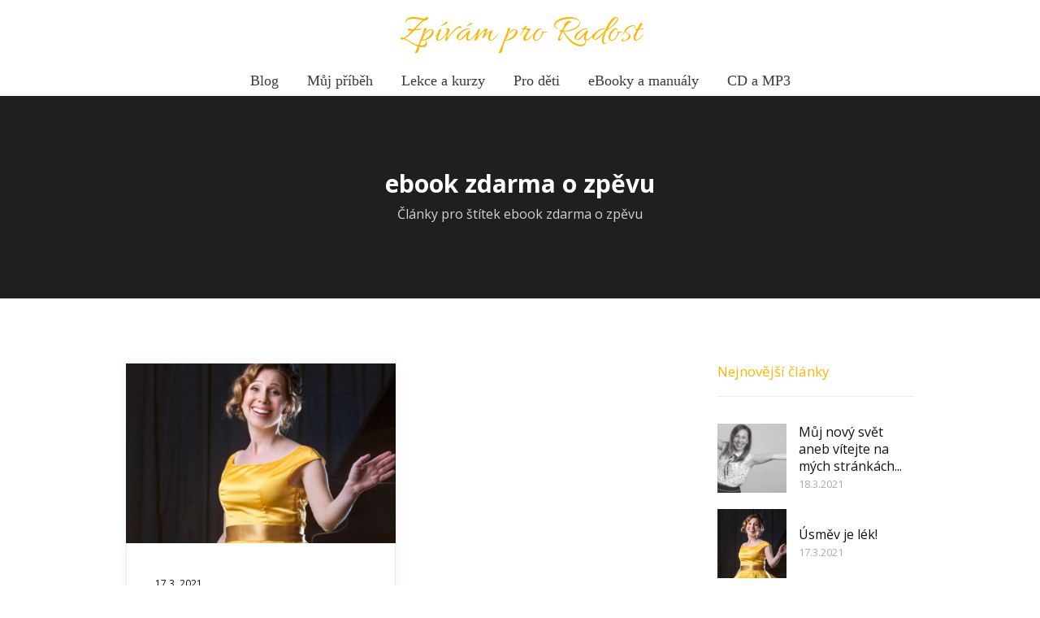

--- FILE ---
content_type: text/html; charset=UTF-8
request_url: https://adelazejfartova.cz/tag/ebook-zdarma-o-zpevu/
body_size: 9003
content:
<!DOCTYPE html>
<html lang="cs">
	<head>
		<meta charset="UTF-8"/>
		<meta http-equiv="X-UA-Compatible" content="IE=edge"/>
		<meta name="viewport" content="width=device-width, initial-scale=1">
		<title>ebook zdarma o zpěvu | Adéla Zejfartová</title>

		<meta name='robots' content='max-image-preview:large' />
<link rel="alternate" type="application/rss+xml" title="Adéla Zejfartová &raquo; RSS pro štítek ebook zdarma o zpěvu" href="https://adelazejfartova.cz/tag/ebook-zdarma-o-zpevu/feed/" />
<script type="text/javascript">
/* <![CDATA[ */
window._wpemojiSettings = {"baseUrl":"https:\/\/s.w.org\/images\/core\/emoji\/16.0.1\/72x72\/","ext":".png","svgUrl":"https:\/\/s.w.org\/images\/core\/emoji\/16.0.1\/svg\/","svgExt":".svg","source":{"concatemoji":"https:\/\/adelazejfartova.cz\/wp-includes\/js\/wp-emoji-release.min.js?ver=6.8.3"}};
/*! This file is auto-generated */
!function(s,n){var o,i,e;function c(e){try{var t={supportTests:e,timestamp:(new Date).valueOf()};sessionStorage.setItem(o,JSON.stringify(t))}catch(e){}}function p(e,t,n){e.clearRect(0,0,e.canvas.width,e.canvas.height),e.fillText(t,0,0);var t=new Uint32Array(e.getImageData(0,0,e.canvas.width,e.canvas.height).data),a=(e.clearRect(0,0,e.canvas.width,e.canvas.height),e.fillText(n,0,0),new Uint32Array(e.getImageData(0,0,e.canvas.width,e.canvas.height).data));return t.every(function(e,t){return e===a[t]})}function u(e,t){e.clearRect(0,0,e.canvas.width,e.canvas.height),e.fillText(t,0,0);for(var n=e.getImageData(16,16,1,1),a=0;a<n.data.length;a++)if(0!==n.data[a])return!1;return!0}function f(e,t,n,a){switch(t){case"flag":return n(e,"\ud83c\udff3\ufe0f\u200d\u26a7\ufe0f","\ud83c\udff3\ufe0f\u200b\u26a7\ufe0f")?!1:!n(e,"\ud83c\udde8\ud83c\uddf6","\ud83c\udde8\u200b\ud83c\uddf6")&&!n(e,"\ud83c\udff4\udb40\udc67\udb40\udc62\udb40\udc65\udb40\udc6e\udb40\udc67\udb40\udc7f","\ud83c\udff4\u200b\udb40\udc67\u200b\udb40\udc62\u200b\udb40\udc65\u200b\udb40\udc6e\u200b\udb40\udc67\u200b\udb40\udc7f");case"emoji":return!a(e,"\ud83e\udedf")}return!1}function g(e,t,n,a){var r="undefined"!=typeof WorkerGlobalScope&&self instanceof WorkerGlobalScope?new OffscreenCanvas(300,150):s.createElement("canvas"),o=r.getContext("2d",{willReadFrequently:!0}),i=(o.textBaseline="top",o.font="600 32px Arial",{});return e.forEach(function(e){i[e]=t(o,e,n,a)}),i}function t(e){var t=s.createElement("script");t.src=e,t.defer=!0,s.head.appendChild(t)}"undefined"!=typeof Promise&&(o="wpEmojiSettingsSupports",i=["flag","emoji"],n.supports={everything:!0,everythingExceptFlag:!0},e=new Promise(function(e){s.addEventListener("DOMContentLoaded",e,{once:!0})}),new Promise(function(t){var n=function(){try{var e=JSON.parse(sessionStorage.getItem(o));if("object"==typeof e&&"number"==typeof e.timestamp&&(new Date).valueOf()<e.timestamp+604800&&"object"==typeof e.supportTests)return e.supportTests}catch(e){}return null}();if(!n){if("undefined"!=typeof Worker&&"undefined"!=typeof OffscreenCanvas&&"undefined"!=typeof URL&&URL.createObjectURL&&"undefined"!=typeof Blob)try{var e="postMessage("+g.toString()+"("+[JSON.stringify(i),f.toString(),p.toString(),u.toString()].join(",")+"));",a=new Blob([e],{type:"text/javascript"}),r=new Worker(URL.createObjectURL(a),{name:"wpTestEmojiSupports"});return void(r.onmessage=function(e){c(n=e.data),r.terminate(),t(n)})}catch(e){}c(n=g(i,f,p,u))}t(n)}).then(function(e){for(var t in e)n.supports[t]=e[t],n.supports.everything=n.supports.everything&&n.supports[t],"flag"!==t&&(n.supports.everythingExceptFlag=n.supports.everythingExceptFlag&&n.supports[t]);n.supports.everythingExceptFlag=n.supports.everythingExceptFlag&&!n.supports.flag,n.DOMReady=!1,n.readyCallback=function(){n.DOMReady=!0}}).then(function(){return e}).then(function(){var e;n.supports.everything||(n.readyCallback(),(e=n.source||{}).concatemoji?t(e.concatemoji):e.wpemoji&&e.twemoji&&(t(e.twemoji),t(e.wpemoji)))}))}((window,document),window._wpemojiSettings);
/* ]]> */
</script>
<style id='wp-emoji-styles-inline-css' type='text/css'>

	img.wp-smiley, img.emoji {
		display: inline !important;
		border: none !important;
		box-shadow: none !important;
		height: 1em !important;
		width: 1em !important;
		margin: 0 0.07em !important;
		vertical-align: -0.1em !important;
		background: none !important;
		padding: 0 !important;
	}
</style>
<style id='global-styles-inline-css' type='text/css'>
:root{--wp--preset--aspect-ratio--square: 1;--wp--preset--aspect-ratio--4-3: 4/3;--wp--preset--aspect-ratio--3-4: 3/4;--wp--preset--aspect-ratio--3-2: 3/2;--wp--preset--aspect-ratio--2-3: 2/3;--wp--preset--aspect-ratio--16-9: 16/9;--wp--preset--aspect-ratio--9-16: 9/16;--wp--preset--color--black: #000000;--wp--preset--color--cyan-bluish-gray: #abb8c3;--wp--preset--color--white: #ffffff;--wp--preset--color--pale-pink: #f78da7;--wp--preset--color--vivid-red: #cf2e2e;--wp--preset--color--luminous-vivid-orange: #ff6900;--wp--preset--color--luminous-vivid-amber: #fcb900;--wp--preset--color--light-green-cyan: #7bdcb5;--wp--preset--color--vivid-green-cyan: #00d084;--wp--preset--color--pale-cyan-blue: #8ed1fc;--wp--preset--color--vivid-cyan-blue: #0693e3;--wp--preset--color--vivid-purple: #9b51e0;--wp--preset--gradient--vivid-cyan-blue-to-vivid-purple: linear-gradient(135deg,rgba(6,147,227,1) 0%,rgb(155,81,224) 100%);--wp--preset--gradient--light-green-cyan-to-vivid-green-cyan: linear-gradient(135deg,rgb(122,220,180) 0%,rgb(0,208,130) 100%);--wp--preset--gradient--luminous-vivid-amber-to-luminous-vivid-orange: linear-gradient(135deg,rgba(252,185,0,1) 0%,rgba(255,105,0,1) 100%);--wp--preset--gradient--luminous-vivid-orange-to-vivid-red: linear-gradient(135deg,rgba(255,105,0,1) 0%,rgb(207,46,46) 100%);--wp--preset--gradient--very-light-gray-to-cyan-bluish-gray: linear-gradient(135deg,rgb(238,238,238) 0%,rgb(169,184,195) 100%);--wp--preset--gradient--cool-to-warm-spectrum: linear-gradient(135deg,rgb(74,234,220) 0%,rgb(151,120,209) 20%,rgb(207,42,186) 40%,rgb(238,44,130) 60%,rgb(251,105,98) 80%,rgb(254,248,76) 100%);--wp--preset--gradient--blush-light-purple: linear-gradient(135deg,rgb(255,206,236) 0%,rgb(152,150,240) 100%);--wp--preset--gradient--blush-bordeaux: linear-gradient(135deg,rgb(254,205,165) 0%,rgb(254,45,45) 50%,rgb(107,0,62) 100%);--wp--preset--gradient--luminous-dusk: linear-gradient(135deg,rgb(255,203,112) 0%,rgb(199,81,192) 50%,rgb(65,88,208) 100%);--wp--preset--gradient--pale-ocean: linear-gradient(135deg,rgb(255,245,203) 0%,rgb(182,227,212) 50%,rgb(51,167,181) 100%);--wp--preset--gradient--electric-grass: linear-gradient(135deg,rgb(202,248,128) 0%,rgb(113,206,126) 100%);--wp--preset--gradient--midnight: linear-gradient(135deg,rgb(2,3,129) 0%,rgb(40,116,252) 100%);--wp--preset--font-size--small: 13px;--wp--preset--font-size--medium: 20px;--wp--preset--font-size--large: 36px;--wp--preset--font-size--x-large: 42px;--wp--preset--spacing--20: 0.44rem;--wp--preset--spacing--30: 0.67rem;--wp--preset--spacing--40: 1rem;--wp--preset--spacing--50: 1.5rem;--wp--preset--spacing--60: 2.25rem;--wp--preset--spacing--70: 3.38rem;--wp--preset--spacing--80: 5.06rem;--wp--preset--shadow--natural: 6px 6px 9px rgba(0, 0, 0, 0.2);--wp--preset--shadow--deep: 12px 12px 50px rgba(0, 0, 0, 0.4);--wp--preset--shadow--sharp: 6px 6px 0px rgba(0, 0, 0, 0.2);--wp--preset--shadow--outlined: 6px 6px 0px -3px rgba(255, 255, 255, 1), 6px 6px rgba(0, 0, 0, 1);--wp--preset--shadow--crisp: 6px 6px 0px rgba(0, 0, 0, 1);}:where(.is-layout-flex){gap: 0.5em;}:where(.is-layout-grid){gap: 0.5em;}body .is-layout-flex{display: flex;}.is-layout-flex{flex-wrap: wrap;align-items: center;}.is-layout-flex > :is(*, div){margin: 0;}body .is-layout-grid{display: grid;}.is-layout-grid > :is(*, div){margin: 0;}:where(.wp-block-columns.is-layout-flex){gap: 2em;}:where(.wp-block-columns.is-layout-grid){gap: 2em;}:where(.wp-block-post-template.is-layout-flex){gap: 1.25em;}:where(.wp-block-post-template.is-layout-grid){gap: 1.25em;}.has-black-color{color: var(--wp--preset--color--black) !important;}.has-cyan-bluish-gray-color{color: var(--wp--preset--color--cyan-bluish-gray) !important;}.has-white-color{color: var(--wp--preset--color--white) !important;}.has-pale-pink-color{color: var(--wp--preset--color--pale-pink) !important;}.has-vivid-red-color{color: var(--wp--preset--color--vivid-red) !important;}.has-luminous-vivid-orange-color{color: var(--wp--preset--color--luminous-vivid-orange) !important;}.has-luminous-vivid-amber-color{color: var(--wp--preset--color--luminous-vivid-amber) !important;}.has-light-green-cyan-color{color: var(--wp--preset--color--light-green-cyan) !important;}.has-vivid-green-cyan-color{color: var(--wp--preset--color--vivid-green-cyan) !important;}.has-pale-cyan-blue-color{color: var(--wp--preset--color--pale-cyan-blue) !important;}.has-vivid-cyan-blue-color{color: var(--wp--preset--color--vivid-cyan-blue) !important;}.has-vivid-purple-color{color: var(--wp--preset--color--vivid-purple) !important;}.has-black-background-color{background-color: var(--wp--preset--color--black) !important;}.has-cyan-bluish-gray-background-color{background-color: var(--wp--preset--color--cyan-bluish-gray) !important;}.has-white-background-color{background-color: var(--wp--preset--color--white) !important;}.has-pale-pink-background-color{background-color: var(--wp--preset--color--pale-pink) !important;}.has-vivid-red-background-color{background-color: var(--wp--preset--color--vivid-red) !important;}.has-luminous-vivid-orange-background-color{background-color: var(--wp--preset--color--luminous-vivid-orange) !important;}.has-luminous-vivid-amber-background-color{background-color: var(--wp--preset--color--luminous-vivid-amber) !important;}.has-light-green-cyan-background-color{background-color: var(--wp--preset--color--light-green-cyan) !important;}.has-vivid-green-cyan-background-color{background-color: var(--wp--preset--color--vivid-green-cyan) !important;}.has-pale-cyan-blue-background-color{background-color: var(--wp--preset--color--pale-cyan-blue) !important;}.has-vivid-cyan-blue-background-color{background-color: var(--wp--preset--color--vivid-cyan-blue) !important;}.has-vivid-purple-background-color{background-color: var(--wp--preset--color--vivid-purple) !important;}.has-black-border-color{border-color: var(--wp--preset--color--black) !important;}.has-cyan-bluish-gray-border-color{border-color: var(--wp--preset--color--cyan-bluish-gray) !important;}.has-white-border-color{border-color: var(--wp--preset--color--white) !important;}.has-pale-pink-border-color{border-color: var(--wp--preset--color--pale-pink) !important;}.has-vivid-red-border-color{border-color: var(--wp--preset--color--vivid-red) !important;}.has-luminous-vivid-orange-border-color{border-color: var(--wp--preset--color--luminous-vivid-orange) !important;}.has-luminous-vivid-amber-border-color{border-color: var(--wp--preset--color--luminous-vivid-amber) !important;}.has-light-green-cyan-border-color{border-color: var(--wp--preset--color--light-green-cyan) !important;}.has-vivid-green-cyan-border-color{border-color: var(--wp--preset--color--vivid-green-cyan) !important;}.has-pale-cyan-blue-border-color{border-color: var(--wp--preset--color--pale-cyan-blue) !important;}.has-vivid-cyan-blue-border-color{border-color: var(--wp--preset--color--vivid-cyan-blue) !important;}.has-vivid-purple-border-color{border-color: var(--wp--preset--color--vivid-purple) !important;}.has-vivid-cyan-blue-to-vivid-purple-gradient-background{background: var(--wp--preset--gradient--vivid-cyan-blue-to-vivid-purple) !important;}.has-light-green-cyan-to-vivid-green-cyan-gradient-background{background: var(--wp--preset--gradient--light-green-cyan-to-vivid-green-cyan) !important;}.has-luminous-vivid-amber-to-luminous-vivid-orange-gradient-background{background: var(--wp--preset--gradient--luminous-vivid-amber-to-luminous-vivid-orange) !important;}.has-luminous-vivid-orange-to-vivid-red-gradient-background{background: var(--wp--preset--gradient--luminous-vivid-orange-to-vivid-red) !important;}.has-very-light-gray-to-cyan-bluish-gray-gradient-background{background: var(--wp--preset--gradient--very-light-gray-to-cyan-bluish-gray) !important;}.has-cool-to-warm-spectrum-gradient-background{background: var(--wp--preset--gradient--cool-to-warm-spectrum) !important;}.has-blush-light-purple-gradient-background{background: var(--wp--preset--gradient--blush-light-purple) !important;}.has-blush-bordeaux-gradient-background{background: var(--wp--preset--gradient--blush-bordeaux) !important;}.has-luminous-dusk-gradient-background{background: var(--wp--preset--gradient--luminous-dusk) !important;}.has-pale-ocean-gradient-background{background: var(--wp--preset--gradient--pale-ocean) !important;}.has-electric-grass-gradient-background{background: var(--wp--preset--gradient--electric-grass) !important;}.has-midnight-gradient-background{background: var(--wp--preset--gradient--midnight) !important;}.has-small-font-size{font-size: var(--wp--preset--font-size--small) !important;}.has-medium-font-size{font-size: var(--wp--preset--font-size--medium) !important;}.has-large-font-size{font-size: var(--wp--preset--font-size--large) !important;}.has-x-large-font-size{font-size: var(--wp--preset--font-size--x-large) !important;}
:where(.wp-block-post-template.is-layout-flex){gap: 1.25em;}:where(.wp-block-post-template.is-layout-grid){gap: 1.25em;}
:where(.wp-block-columns.is-layout-flex){gap: 2em;}:where(.wp-block-columns.is-layout-grid){gap: 2em;}
:root :where(.wp-block-pullquote){font-size: 1.5em;line-height: 1.6;}
</style>
<link rel='stylesheet' id='blog_content_css-css' href='https://adelazejfartova.cz/wp-content/themes/mioweb3/modules/blog/templates/blog2/style.css?ver=1764036026' type='text/css' media='all' />
<link rel='stylesheet' id='ve-content-style-css' href='https://adelazejfartova.cz/wp-content/themes/mioweb3/style.css?ver=1764036026' type='text/css' media='all' />
<script type="text/javascript" src="https://adelazejfartova.cz/wp-includes/js/jquery/jquery.min.js?ver=3.7.1" id="jquery-core-js"></script>
<script type="text/javascript" src="https://adelazejfartova.cz/wp-includes/js/jquery/jquery-migrate.min.js?ver=3.4.1" id="jquery-migrate-js"></script>
<link rel="icon" type="image/png" href="https://adelazejfartova.cz/wp-content/uploads/2021/02/web-adela-zejfartova-011-200x300.jpg"><link rel="apple-touch-icon" href="https://adelazejfartova.cz/wp-content/uploads/2021/02/web-adela-zejfartova-011-200x300.jpg"><meta property="og:title" content="ebook zdarma o zpěvu  "/><meta property="og:url" content="https://adelazejfartova.cz/tag/ebook-zdarma-o-zpevu/"/><meta property="og:site_name" content="Adéla Zejfartová"/><meta property="og:locale" content="cs_CZ"/><script type="text/javascript">
		var ajaxurl = "/wp-admin/admin-ajax.php";
		var locale = "cs_CZ";
		var template_directory_uri = "https://adelazejfartova.cz/wp-content/themes/mioweb3";
		</script><link id="mw_gf_Allura" href="https://fonts.googleapis.com/css?family=Allura:400&subset=latin,latin-ext&display=swap" rel="stylesheet" type="text/css"><link id="mw_gf_Open_Sans" href="https://fonts.googleapis.com/css?family=Open+Sans:400,700&subset=latin,latin-ext&display=swap" rel="stylesheet" type="text/css"><style></style><style>#header{background: rgba(255, 255, 255, 1);border-bottom: 0px solid #eeeeee;}#site_title{font-size: 47px;font-family: 'Allura';color: #fab700;font-weight: 400;}#site_title img{max-width:110px;}.mw_header .menu > li > a{font-size: 18px;font-family: 'Times New Roman';font-weight: normal;line-height: 1.1;}.header_nav_container nav .menu > li > a, .mw_header_icons a, .mw_close_header_search{color:#3b3b3b;}.menu_style_h3 .menu > li:after, .menu_style_h4 .menu > li:after{color:#3b3b3b;}#mobile_nav{color:#3b3b3b;}#mobile_nav svg{fill:#3b3b3b;}.mw_to_cart svg{fill:#3b3b3b;}.header_nav_container .sub-menu{background-color:#fab700;}.menu_style_h6 .menu,.menu_style_h6 .mw_header_right_menu,.menu_style_h7 .header_nav_fullwidth_container,.menu_style_h6 #mobile_nav,.menu_style_h7 #mobile_nav{background-color:#121212;}.mw_to_cart:hover svg{fill:#fab700;}.menu_style_h1 .menu > li.current-menu-item a, .menu_style_h1 .menu > li.current-page-ancestor > a, .menu_style_h3 .menu > li.current-menu-item a, .menu_style_h3 .menu > li.current-page-ancestor > a, .menu_style_h4 .menu > li.current-menu-item a, .menu_style_h4 .menu > li.current-page-ancestor > a, .menu_style_h8 .menu > li.current-menu-item a, .menu_style_h9 .menu > li.current-menu-item a, .mw_header_icons a:hover, .mw_header_search_container .mw_close_header_search:hover, .menu_style_h1 .menu > li:hover > a, .menu_style_h3 .menu > li:hover > a, .menu_style_h4 .menu > li:hover > a, .menu_style_h8 .menu > li:hover > a, .menu_style_h9 .menu > li:hover > a{color:#fab700;}.menu_style_h2 li span{background-color:#fab700;}#mobile_nav:hover{color:#fab700;}#mobile_nav:hover svg{fill:#fab700;}.menu_style_h5 .menu > li:hover > a, .menu_style_h5 .menu > li.current-menu-item > a, .menu_style_h5 .menu > li.current-page-ancestor > a, .menu_style_h5 .menu > li.current_page_parent > a, .menu_style_h5 .menu > li:hover > a:before{background-color:#fab700;}.menu_style_h5 .sub-menu{background-color:#fab700;}.menu_style_h6 .menu > li:hover > a, .menu_style_h6 .menu > li.current-menu-item > a, .menu_style_h6 .menu > li.current-page-ancestor > a, .menu_style_h6 .menu > li.current_page_parent > a, .menu_style_h7 .menu > li:hover > a, .menu_style_h7 .menu > li.current-menu-item > a, .menu_style_h7 .menu > li.current-page-ancestor > a, .menu_style_h7 .menu > li.current_page_parent > a{background-color:#fab700;}.menu_style_h6 .sub-menu, .menu_style_h7 .sub-menu{background-color:#fab700;}#header_in{padding-top:17px;padding-bottom:17px;}body:not(.page_with_transparent_header) .row_height_full{min-height:calc(100vh - 106px);}.page_with_transparent_header .visual_content_main:not(.mw_transparent_header_padding) > .row:first-child .row_fix_width, .page_with_transparent_header .visual_content_main:not(.mw_transparent_header_padding) .mw_page_builder_content > .row:nth-child(2) .row_fix_width{padding-top:86px;}.page_with_transparent_header .visual_content_main:not(.mw_transparent_header_padding) > .row:first-child .miocarousel .row_fix_width, .page_with_transparent_header .visual_content_main:not(.mw_transparent_header_padding) .mw_page_builder_content > .row:nth-child(2) .miocarousel .row_fix_width{padding-top:116px;}.page_with_transparent_header #wrapper > .empty_content, .page_with_transparent_header .mw_transparent_header_padding{padding-top:106px;}#header_in.fix_width, div.ve-header-type2 .header_nav_container{max-width:90%;}#header .mw_search_form{}#footer .footer_end{background: rgba(250, 183, 0, 0.7);font-size: 13px;color: #000000;}.ve_content_button_style_basic{font-family: 'Times New Roman';font-weight: normal;color:#000000;background: rgba(255, 255, 255, 1);-moz-border-radius: 9999px;-webkit-border-radius: 9999px;-khtml-border-radius: 9999px;border-radius: 9999px;padding: calc(1.3em - 0px) 1.8em calc(1.3em - 0px) 1.8em;}.ve_content_button_style_basic .ve_button_subtext{}.ve_content_button_style_basic:hover{color:#000000;background: #cccccc;border-color:#000000;}.ve_content_button_style_inverse{color:#ffffff;-moz-border-radius: 9999px;-webkit-border-radius: 9999px;-khtml-border-radius: 9999px;border-radius: 9999px;border-color:#ffffff;border-width:3px;padding: calc(1.3em - 3px) 1.8em calc(1.3em - 3px) 1.8em;}.ve_content_button_style_inverse .ve_button_subtext{}.ve_content_button_style_inverse:hover{color:#ffffff;background: rgba(201, 10, 48, 1);border-color:#c90a30;}#blog_top_panel{background: #1f1f1f;}#blog_top_panel h1{font-size: 30px;color: #ffffff;}#blog_top_panel .blog_top_panel_text, #blog_top_panel .blog_top_panel_subtext, #blog_top_panel .blog_top_author_title small, #blog_top_panel .blog_top_author_desc{color: #ffffff;}#blog-sidebar .widgettitle{font-size: 17px;}.article h2 a{font-size: 35px;color: #000000;}.entry_content{}.article_body .excerpt{color: #000000;}.article .article_button_more{background-color:#f2bb08;}.article .article_button_more:hover{background-color:#c29606;}body{background-color:#fff;font-size: 16px;font-family: 'Open Sans';color: #111111;font-weight: 400;}.row_text_auto.light_color{color:#111111;}.row_text_default{color:#111111;}.row .light_color{color:#111111;}.row .text_default{color:#111111;}a{color:#f2bb08;}.row_text_auto.light_color a:not(.ve_content_button){color:#f2bb08;}.row_text_default a:not(.ve_content_button){color:#f2bb08;}.row .ve_content_block.text_default a:not(.ve_content_button){color:#f2bb08;}a:not(.ve_content_button):hover{color:#f2bb08;}.row_text_auto.light_color a:not(.ve_content_button):hover{color:#f2bb08;}.row_text_default a:not(.ve_content_button):hover{color:#f2bb08;}.row .ve_content_block.text_default a:not(.ve_content_button):hover{color:#f2bb08;}.row_text_auto.dark_color{color:#ffffff;}.row_text_invers{color:#ffffff;}.row .text_invers{color:#ffffff;}.row .dark_color:not(.text_default){color:#ffffff;}.blog_entry_content .dark_color:not(.text_default){color:#ffffff;}.row_text_auto.dark_color a:not(.ve_content_button){color:#ffffff;}.row .dark_color:not(.text_default) a:not(.ve_content_button){color:#ffffff;}.row_text_invers a:not(.ve_content_button){color:#ffffff;}.row .ve_content_block.text_invers a:not(.ve_content_button){color:#ffffff;}.row .light_color a:not(.ve_content_button){color:#f2bb08;}.row .light_color a:not(.ve_content_button):hover{color:#f2bb08;}.title_element_container,.mw_element_items_style_4 .mw_element_item:not(.dark_color) .title_element_container,.mw_element_items_style_7 .mw_element_item:not(.dark_color) .title_element_container,.in_features_element_4 .mw_feature:not(.dark_color) .title_element_container,.in_element_image_text_2 .el_it_text:not(.dark_color) .title_element_container,.in_element_image_text_3 .el_it_text:not(.dark_color) .title_element_container,.entry_content h1,.entry_content h2,.entry_content h3,.entry_content h4,.entry_content h5,.entry_content h6{line-height:0.8;color:#fab700;}.subtitle_element_container,.mw_element_items_style_4 .mw_element_item:not(.dark_color) .subtitle_element_container,.mw_element_items_style_7 .mw_element_item:not(.dark_color) .subtitle_element_container,.in_features_element_4 .mw_feature:not(.dark_color) .subtitle_element_container,.in_element_image_text_2 .el_it_text:not(.dark_color) .subtitle_element_container,.in_element_image_text_3 .el_it_text:not(.dark_color) .subtitle_element_container{line-height:1.2;color:#fab700;}.entry_content h1{font-size: 30px;color: #fab700;}.entry_content h2{font-size: 30px;color: #fab700;}.entry_content h3{font-size: 30px;color: #fab700;}.entry_content h4{font-size: 14px;}.entry_content h5{font-size: 14px;}.entry_content h6{font-size: 14px;}.row_fix_width,.fix_width,.fixed_width_content .visual_content_main,.row_fixed,.fixed_width_page .visual_content_main,.fixed_width_page header,.fixed_width_page footer,.fixed_narrow_width_page #wrapper,#blog-container,.ve-header-type2 .header_nav_container{max-width:970px;}</style><style type="text/css">.recentcomments a{display:inline !important;padding:0 !important;margin:0 !important;}</style>	</head>
<body class="archive tag tag-ebook-zdarma-o-zpevu tag-13 wp-theme-mioweb3 ve_list_style1 desktop_view blog-structure-sidebar-right blog-appearance-style4 blog-posts-list-style-3 blog-single-style-4">
<div id="wrapper">
<div id="fb-root"></div><script async defer crossorigin="anonymous" src="https://connect.facebook.net/cs_CZ/sdk.js#xfbml=1&version=v19.0&autoLogAppEvents=1"></script><header><div class="visual_content  empty_content"></div><div class="header_with_content"><div id="header" class="mw_header ve-header-type2 menu_style_h1 menu_active_color_dark menu_submenu_bg_dark header_menu_align_center"><div class="header_background_container background_container "><div class="background_overlay"></div></div><div id="header_in" class="fix_width">		<a href="https://adelazejfartova.cz" id="site_title" title="Adéla Zejfartová">
		Zpívám pro Radost		</a>
		</div>		<a href="#" id="mobile_nav">
			<div class="mobile_nav_inner">
				<span>MENU</span>
				<svg version="1.1" xmlns="http://www.w3.org/2000/svg"  width="24" height="24" viewBox="0 0 24 24"><path d="M21 11h-18c-0.6 0-1 0.4-1 1s0.4 1 1 1h18c0.6 0 1-0.4 1-1s-0.4-1-1-1z"/><path d="M3 7h18c0.6 0 1-0.4 1-1s-0.4-1-1-1h-18c-0.6 0-1 0.4-1 1s0.4 1 1 1z"/><path d="M21 17h-18c-0.6 0-1 0.4-1 1s0.4 1 1 1h18c0.6 0 1-0.4 1-1s-0.4-1-1-1z"/></svg>			</div>
		</a>
		<div class="header_nav_fullwidth_container"><div class="header_nav_container"><nav><div id="mobile_nav_close"><svg version="1.1" xmlns="http://www.w3.org/2000/svg"  width="24" height="24" viewBox="0 0 24 24"><path d="M13.4 12l5.3-5.3c0.4-0.4 0.4-1 0-1.4s-1-0.4-1.4 0l-5.3 5.3-5.3-5.3c-0.4-0.4-1-0.4-1.4 0s-0.4 1 0 1.4l5.3 5.3-5.3 5.3c-0.4 0.4-0.4 1 0 1.4 0.2 0.2 0.4 0.3 0.7 0.3s0.5-0.1 0.7-0.3l5.3-5.3 5.3 5.3c0.2 0.2 0.5 0.3 0.7 0.3s0.5-0.1 0.7-0.3c0.4-0.4 0.4-1 0-1.4l-5.3-5.3z"/></svg></div><div class="mw_header_menu_container"><div class="mw_header_menu_wrap"><ul id="menu-blog" class="menu"><li id="menu-item-2192" class="menu-item menu-item-type-custom menu-item-object-custom menu-item-home menu-item-2192"><a href="https://adelazejfartova.cz/">Blog</a><span></span></li>
<li id="menu-item-2193" class="menu-item menu-item-type-post_type menu-item-object-page menu-item-2193"><a href="https://adelazejfartova.cz/muj-pribeh/">Můj příběh</a><span></span></li>
<li id="menu-item-2194" class="menu-item menu-item-type-post_type menu-item-object-page menu-item-2194"><a href="https://adelazejfartova.cz/lekce-a-kurzy/">Lekce a kurzy</a><span></span></li>
<li id="menu-item-2195" class="menu-item menu-item-type-post_type menu-item-object-page menu-item-2195"><a href="https://adelazejfartova.cz/pro-deti/">Pro děti</a><span></span></li>
<li id="menu-item-2196" class="menu-item menu-item-type-post_type menu-item-object-page menu-item-2196"><a href="https://adelazejfartova.cz/ke-stazeni/">eBooky a&nbsp;manuály</a><span></span></li>
<li id="menu-item-2197" class="menu-item menu-item-type-post_type menu-item-object-page menu-item-2197"><a href="https://adelazejfartova.cz/cd/">CD a&nbsp;MP3</a><span></span></li>
</ul></div></div></nav></div></div></div></div></header><div id="blog_top_panel" class="">
	<div id="blog_top_panel_container" class="mw_transparent_header_padding">
		<h1 class="title_element_container">ebook zdarma o zpěvu</h1>
		<div class="blog_top_panel_subtext">Články pro štítek ebook zdarma o zpěvu</div>	</div>
</div>
<div id="blog-container">
	<div id="blog-content">
		<script>
jQuery(document).ready(function($) {
	var height=0;
	var a;
	$('.same_height_blog_row').each(function(){
		$('.article', this).each(function(){
			if($(this).height()>height) height=$(this).height();
		});

		$('.article', this).each(function(){
			a=$(this).find('.article_body');
			a.height(a.height()+(height-$(this).height()));
		});
		height=0;
	});
});

</script><div class="blog_articles_container"><div class="same_height_blog_row"><div id="article_649" class="article article_col article_col_2 article_col_first article_wbutton  article_type_3 article_format_"><a href="https://adelazejfartova.cz/usmev-je-lek/" class="thumb "><div class="mw_image_ratio mw_image_ratio_32"><img width="461" height="386" src="https://adelazejfartova.cz/wp-content/uploads/2021/03/usmev-je-lek-3-461x386.png" class="" alt="" sizes="(min-width: 970px) 324px, (min-width:767px) 34vw, 90vw" loading="lazy" decoding="async" srcset="https://adelazejfartova.cz/wp-content/uploads/2021/03/usmev-je-lek-3-461x386.png 461w, https://adelazejfartova.cz/wp-content/uploads/2021/03/usmev-je-lek-3-300x251.png 300w, https://adelazejfartova.cz/wp-content/uploads/2021/03/usmev-je-lek-3-768x644.png 768w, https://adelazejfartova.cz/wp-content/uploads/2021/03/usmev-je-lek-3-297x249.png 297w, https://adelazejfartova.cz/wp-content/uploads/2021/03/usmev-je-lek-3-213x179.png 213w, https://adelazejfartova.cz/wp-content/uploads/2021/03/usmev-je-lek-3-171x143.png 171w, https://adelazejfartova.cz/wp-content/uploads/2021/03/usmev-je-lek-3.png 940w" /></div></a><div class="article_body"><div class="article_hover_container"><div class="fb-like" data-href="https://adelazejfartova.cz/usmev-je-lek/" data-layout="button_count" data-action="like" data-show-faces="false" data-share="true"></div></div><span class="date">17.3. 2021</span><h2><a class="title_element_container" href="https://adelazejfartova.cz/usmev-je-lek/" rel="bookmark" title="Úsměv je lék!">Úsměv je lék!</a></h2>
            <p class="excerpt">Když před rokem nastala tato zvláštní doba, bylo to pro&nbsp;mě velmi těžké a&nbsp;přišlo to v&nbsp;tu nejhorší chvíli (viz Můj příběh). Pohltil mě smutek. Potřebovala jsem čas na&nbsp;to, abych situaci přijala. Když něco nemůžeme změnit, musíme to přijmout! Po&nbsp;nějaké době jsem se rozhodla, že nebudu jen sedět doma a&nbsp;trápit se nad vším, co teď nemůžu,...</p></div>
        <div class="cms_clear"></div><div class="article_footer"><div class="article_button_container"><a class="ve_content_button ve_content_button_1 article_button_more" href="https://adelazejfartova.cz/usmev-je-lek/">Celý článek</a></div><div class="article_meta"><a class="user" href="https://adelazejfartova.cz/author/adelazejfartovagmail-com/"><img alt='' src='https://secure.gravatar.com/avatar/0dcea29f6093dd5d4580ba8e15a27098bdee2e7a33c1a102cadc54dac104bb1b?s=24&#038;d=mm&#038;r=g' srcset='https://secure.gravatar.com/avatar/0dcea29f6093dd5d4580ba8e15a27098bdee2e7a33c1a102cadc54dac104bb1b?s=48&#038;d=mm&#038;r=g 2x' class='avatar avatar-24 photo' height='24' width='24' decoding='async'/>Adéla Zejfartová</a><a class="comments" href="https://adelazejfartova.cz/usmev-je-lek/#respond"><svg version="1.1" xmlns="http://www.w3.org/2000/svg"  width="24" height="24" viewBox="0 0 24 24"><path clip-rule="evenodd" d="M10.718,18.561l6.78,5.311C17.609,23.957,17.677,24,17.743,24  c0.188,0,0.244-0.127,0.244-0.338v-5.023c0-0.355,0.233-0.637,0.548-0.637L21,18c2.219,0,3-1.094,3-2s0-13,0-14s-0.748-2-3.014-2  H2.989C0.802,0,0,0.969,0,2s0,13.031,0,14s0.828,2,3,2h6C9,18,10.255,18.035,10.718,18.561z" fill-rule="evenodd"/></svg>0 <span></span></a></div></div></div></div></div>		<div class="cms_clear"></div>

	</div>

		<div id="blog-sidebar">
				<ul>
					<li id="cms_posts_widget-7" class="widget widget_recent_entries widget_recent_entries_thumbs">			<div class="title_element_container widgettitle">Nejnovější články</div>			<ul >
								<li>
											<div class="recent_post_thumb">
								<a class=" mw_image_ratio mw_image_ratio_11 "
									href="https://adelazejfartova.cz/muj-novy-svet-aneb-vitejte-na-mych-strankach/"
									title="Můj nový svět aneb vítejte na mých stránkách...">
									<img width="171" height="89" src="https://adelazejfartova.cz/wp-content/uploads/2021/03/vitejte-1-171x89.png" class="" alt="" sizes="(min-width: 85px) 85px, (min-width:767px) 100vw, (min-width:85px) 85px, 90vw" loading="lazy" decoding="async" srcset="https://adelazejfartova.cz/wp-content/uploads/2021/03/vitejte-1-171x89.png 171w, https://adelazejfartova.cz/wp-content/uploads/2021/03/vitejte-1-300x157.png 300w, https://adelazejfartova.cz/wp-content/uploads/2021/03/vitejte-1-1024x536.png 1024w, https://adelazejfartova.cz/wp-content/uploads/2021/03/vitejte-1-768x402.png 768w, https://adelazejfartova.cz/wp-content/uploads/2021/03/vitejte-1-970x508.png 970w, https://adelazejfartova.cz/wp-content/uploads/2021/03/vitejte-1-461x241.png 461w, https://adelazejfartova.cz/wp-content/uploads/2021/03/vitejte-1-297x155.png 297w, https://adelazejfartova.cz/wp-content/uploads/2021/03/vitejte-1-213x111.png 213w, https://adelazejfartova.cz/wp-content/uploads/2021/03/vitejte-1.png 1200w" />								</a>
							</div>
											<div class="mw_recent_post_body">
							<a class="mw_recent_post_title title_element_container" href="https://adelazejfartova.cz/muj-novy-svet-aneb-vitejte-na-mych-strankach/"
							   title="Můj nový svět aneb vítejte na mých stránkách...">Můj nový svět aneb vítejte na mých stránkách...</a>
												<span class="post-date">18.3.2021</span>
										</div>
					</li>
								<li>
											<div class="recent_post_thumb">
								<a class=" mw_image_ratio mw_image_ratio_11 "
									href="https://adelazejfartova.cz/usmev-je-lek/"
									title="Úsměv je lék!">
									<img width="171" height="143" src="https://adelazejfartova.cz/wp-content/uploads/2021/03/usmev-je-lek-3-171x143.png" class="" alt="" sizes="(min-width: 85px) 85px, (min-width:767px) 100vw, (min-width:85px) 85px, 90vw" loading="lazy" decoding="async" srcset="https://adelazejfartova.cz/wp-content/uploads/2021/03/usmev-je-lek-3-171x143.png 171w, https://adelazejfartova.cz/wp-content/uploads/2021/03/usmev-je-lek-3-300x251.png 300w, https://adelazejfartova.cz/wp-content/uploads/2021/03/usmev-je-lek-3-768x644.png 768w, https://adelazejfartova.cz/wp-content/uploads/2021/03/usmev-je-lek-3-461x386.png 461w, https://adelazejfartova.cz/wp-content/uploads/2021/03/usmev-je-lek-3-297x249.png 297w, https://adelazejfartova.cz/wp-content/uploads/2021/03/usmev-je-lek-3-213x179.png 213w, https://adelazejfartova.cz/wp-content/uploads/2021/03/usmev-je-lek-3.png 940w" />								</a>
							</div>
											<div class="mw_recent_post_body">
							<a class="mw_recent_post_title title_element_container" href="https://adelazejfartova.cz/usmev-je-lek/"
							   title="Úsměv je lék!">Úsměv je lék!</a>
												<span class="post-date">17.3.2021</span>
										</div>
					</li>
						</ul>
			</li>
			<li id="categories-10" class="widget widget_categories"><div class="title_element_container widgettitle">Kategorie</div>
			<ul>
					<li class="cat-item cat-item-6"><a href="https://adelazejfartova.cz/category/me-myslenky-a-nazory/">Mé myšlenky a názory</a>
</li>
	<li class="cat-item cat-item-7"><a href="https://adelazejfartova.cz/category/z-meho-zivota/">Z mého života</a>
</li>
			</ul>

			</li>
<li id="custom_html-6" class="widget_text widget widget_custom_html"><div class="title_element_container widgettitle">Těším se na&nbsp;Vás také na&nbsp;Facebooku:</div><div class="textwidget custom-html-widget"><div class="fb-page" data-href="https://www.facebook.com/AdelaZejfartovaZpivamproRadost/?ref=pages_you_manage" data-tabs="timeline" data-width="" data-height="" data-small-header="false" data-adapt-container-width="true" data-hide-cover="false" data-show-facepile="true"><blockquote cite="https://www.facebook.com/AdelaZejfartovaZpivamproRadost/?ref=pages_you_manage" class="fb-xfbml-parse-ignore"><a href="https://www.facebook.com/AdelaZejfartovaZpivamproRadost/?ref=pages_you_manage">Adéla Zejfartová - Zpívám pro&nbsp;Radost</a></blockquote></div></div></li>
			</ul>
		</div>

	<div class="cms_clear"></div>
</div>


<footer>
	<div id="footer"><div class="footer_end footer_type1"><div class="background_overlay"></div>
<div id="footer-in" class="footer-in fix_width footer_with_menu">
	<div id="site_footer_nav"><ul id="menu-obchodni-podminky" class="menu"><li id="menu-item-2203" class="menu-item menu-item-type-post_type menu-item-object-page menu-item-2203"><a href="https://adelazejfartova.cz/ochrana-osobnich-udaju-1/">Ochrana údajů</a></li>
<li id="menu-item-2202" class="menu-item menu-item-type-post_type menu-item-object-page menu-item-2202"><a href="https://adelazejfartova.cz/vseibecne-obchodni-podminky/">Obchodní podmínky</a></li>
<li id="menu-item-2204" class="menu-item menu-item-type-post_type menu-item-object-page menu-item-2204"><a href="https://adelazejfartova.cz/kontakt/">Kontakt</a></li>
</ul></div>	<div
		id="site_copyright">© 2021 Adéla Zejfartová,  Foto Iveta Kulhavá</div>

		<div class="cms_clear"></div>
</div>
</div></div></footer>
<script type="speculationrules">
{"prefetch":[{"source":"document","where":{"and":[{"href_matches":"\/*"},{"not":{"href_matches":["\/wp-*.php","\/wp-admin\/*","\/wp-content\/uploads\/*","\/wp-content\/*","\/wp-content\/plugins\/*","\/wp-content\/themes\/mioweb3\/*","\/*\\?(.+)"]}},{"not":{"selector_matches":"a[rel~=\"nofollow\"]"}},{"not":{"selector_matches":".no-prefetch, .no-prefetch a"}}]},"eagerness":"conservative"}]}
</script>
<svg aria-hidden="true" style="position: absolute; width: 0; height: 0; overflow: hidden;" version="1.1" xmlns="http://www.w3.org/2000/svg" xmlns:xlink="http://www.w3.org/1999/xlink"><defs></defs></svg><div class="body_background_container background_container "><div class="background_overlay"></div></div><style></style><script type="text/javascript" src="https://adelazejfartova.cz/wp-content/themes/mioweb3/library/visualeditor/includes/mw_lightbox/mw_lightbox.js?ver=1764036026" id="ve_lightbox_script-js"></script>
<script type="text/javascript" src="https://adelazejfartova.cz/wp-content/themes/mioweb3/library/visualeditor/js/front_menu.js?ver=1764036026" id="front_menu-js"></script>
<script type="text/javascript" id="ve-front-script-js-extra">
/* <![CDATA[ */
var front_texts = {"required":"Mus\u00edte vyplnit v\u0161echny povinn\u00e9 \u00fadaje.","wrongemail":"Emailov\u00e1 adresa nen\u00ed platn\u00e1. Zkontrolujte pros\u00edm zda je vypln\u011bna spr\u00e1vn\u011b.","wrongnumber":"Zadejte pros\u00edm platn\u00e9 \u010d\u00edslo.","nosended":"Zpr\u00e1va se nepoda\u0159ila z nezn\u00e1m\u00e9ho d\u016fvodu odeslat.","wrongnumber2":"Zadejte pros\u00edm platn\u00e9 \u010d\u00edslo. Spr\u00e1vn\u00fd form\u00e1t telefonn\u00edho \u010d\u00edsla je nap\u0159.: \"+420733987123\"."};
/* ]]> */
</script>
<script type="text/javascript" src="https://adelazejfartova.cz/wp-content/themes/mioweb3/library/visualeditor/js/front.js?ver=1764036026" id="ve-front-script-js"></script>
</div>  <!-- wrapper -->
</body>

</html>


--- FILE ---
content_type: text/css
request_url: https://adelazejfartova.cz/wp-content/themes/mioweb3/modules/blog/templates/blog2/style.css?ver=1764036026
body_size: 5546
content:
#blog-container {
	padding: 80px 0;
	margin: 0 auto;
	width: 90%;
}

#blog-content {
	float: left;
	width: 70.5%;
}

.blog-box {
	background: #fff;
	padding: 25px 30px;
	margin-bottom: 10px;
}

#blog_top_panel {
	padding: 90px 0;
	text-align: center;
	color: #fff;
	position: relative;
	background-position: center center;
	background-repeat: no-repeat;
	background-size: cover;
}

.blog_top_panel_wbg::before {
	content: '';
	display: block;
	position: absolute;
	top: 0;
	left: 0;
	bottom: 0;
	right: 0;
	background: rgba(0, 0, 0, 0.5);
}

#blog_top_panel.blog_top_panel_wbg {
	padding: 120px 0;
}

#blog_top_panel_container {
	max-width: 970px;
	width: 90%;
	margin: 0 auto;
	position: relative;
}

#blog_top_panel h1 {
	line-height: 1.2em;
	max-width: 800px;
	margin: 0 auto;
}

#blog_top_panel .blog_top_panel_text,
#blog_top_panel .blog_top_panel_subtext {
	filter: alpha(opacity=80);
	opacity: 0.8;
	width: 500px;
	max-width: 100%;
	margin: 0 auto;
	display: block;
	margin-top: 20px;
	line-height: 1.8em;
}

#blog_top_panel .blog_top_panel_subtext {
	margin-top: 5px;
}

figure {
	margin-left: 0;
	margin-right: 0;
}

.article {
	position: relative;
	background: #fff;
	margin-bottom: 20px;
	-webkit-box-shadow: 0px 0px 15px 0px rgba(0, 0, 0, 0.05);
	-moz-box-shadow: 0px 0px 15px 0px rgba(0, 0, 0, 0.05);
	box-shadow: 0px 0px 15px 0px rgba(0, 0, 0, 0.05);
}

.article:last-child {
	margin-bottom: 0;
}

.article .thumb {
	display: block;
	position: relative;
}

.article img {
	display: block;
	width: 100%;
	height: auto;
}

.article_body {
	padding: 35px 35px 0;
	position: relative;
}

.article_hover_container {
	position: absolute;
	top: -8px;
	height: 28px;
	width: 220px;
	left: 50%;
	margin-left: -90px;
	background: #fff;
	-webkit-box-shadow: 0px 0px 9px 0px rgba(0, 0, 0, 0.17);
	-moz-box-shadow: 0px 0px 9px 0px rgba(0, 0, 0, 0.17);
	box-shadow: 0px 0px 9px 0px rgba(0, 0, 0, 0.17);
	-moz-border-radius: 5px;
	-webkit-border-radius: 5px;
	border-radius: 5px;
	-khtml-border-radius: 5px;
	opacity: 0;
	display: flex;
	align-items: center;
	justify-content: center;
	z-index: 10;
	line-height: 0;
	padding-top: 8px;
	box-sizing: border-box;
}

.article:hover .article_hover_container {
	opacity: 1;
}

.article_hover_container .fb-like {
	margin: 0 auto;
	line-height: 0;
}

.article .date {
	font-size: 12px;
}

.article h2 {
	padding-bottom: 20px;
	line-height: 1em;
}

.article h2 a {
	font-size: 39px;
	text-decoration: none;
	color: #111;
	line-height: 1.2em;
}

.article h2 a blockquote {
	text-align: center;
	font-style: italic;
	padding: 30px 10%;
}
.article h2 a blockquote cite {
	font-size: 14px;
}

.article_col.article h2 a blockquote {
	padding: 10px 0;
}

.article h2 a:hover {
	text-decoration: underline;
}

/* article meta */

.article_meta {
	color: #aaa;
	font-size: 13px;
	line-height: 18px;
	display: flex;
	row-gap: 5px;
	column-gap: 30px;
	flex-wrap: wrap;
	flex-grow: 1;
}

.article_meta a {
	text-decoration: none;
	color: #aaa;
	position: relative;
}

.article_meta a:hover {
	text-decoration: underline;
	color: #aaa !important;
}

.article_meta span {
	position: relative;
}

.article_meta .user img {
	width: 24px;
	height: 24px;
	position: absolute;
	left: 0;
	top: -3px;
	-moz-border-radius: 24px;
	-webkit-border-radius: 24px;
	border-radius: 24px;
	-khtml-border-radius: 24px;
}

.article_meta svg,
.single_title_meta svg {
	width: 15px;
	height: 15px;
	position: absolute;
	left: 0;
	top: 1px;
	fill: #ccc;
}

.article_meta .comments svg,
.single_title_meta .comments svg {
	width: 13px;
	height: 13px;
	top: 4px;
}

.blog-singlebox .article_meta .date,
.single_blog_title_incontent .article_meta .date,
.article_meta .visitors,
.article_meta .comments {
	padding-left: 18px;
}

.article_meta .user {
	padding-left: 30px;
	flex-grow: 1;
}

.blog-singlebox .article_meta .date svg,
.single_blog_title_incontent .article_meta .date svg {
	width: 20px;
	height: 20px;
	top: -1px;
	left: -2px;
}

.single_blog_title_container_inner {
	position: relative;
}

.article_footer {
	padding: 40px 35px;
	-webkit-box-sizing: border-box;
	-moz-box-sizing: border-box;
	box-sizing: border-box;
}

/* article button */

.article .article_button_more {
	background: #209bce;
	color: #fff;
	font-size: 14px;
	padding: 1em 1.2em;
	display: inline-block;
}

.article_wbutton .article_footer {
	display: flex;
	width: 100%;
	gap: 25px;
	align-items: center;
}

.article_wbutton .article_button_container,
.article_wbutton .article_meta {
	white-space: nowrap;
}

/* article type 2 */

.article_type_2 .article_body {
	float: right;
	width: 60%;
	-webkit-box-sizing: border-box;
	-moz-box-sizing: border-box;
	box-sizing: border-box;
}

.article_type_2.article_nothumb .article_body {
	float: none;
	width: 100%;
}


.article_type_2 .thumb {
	padding-top: 35px;
	padding-left: 35px;
	width: 35%;
	float: left;
	-webkit-box-sizing: border-box;
	-moz-box-sizing: border-box;
	box-sizing: border-box;
}

.blog-appearance-style3 .article_type_2 .thumb {
	width: 40%;
}

/* article cols */

.same_height_blog_row {
	clear: both;
}

.article_col {
	float: left;
}

.article_col_2 {
	width: calc(50% - 10px);
	margin-left: 20px;
}

.article_col_3 {
	width: calc(33.3% - 13.3px);
	margin-left: 20px;
}

.article_col_first {
	margin-left: 0;
}

.article_col .article_meta .visitors,
.article_col .article_meta .comments span {
	display: none;
}

/* article button */
.article_col .article_button_more {
	padding: 0.8em 1.1em;
}

.article_col.article_wbutton .article_footer {
	display: block;
	padding-top: 30px;
}

.article_col.article_wbutton .article_footer {
	display: block;
	padding-top: 30px;
}

.article_col.article_wbutton .article_meta {
	width: auto;
	padding-left: 0;
	padding-top: 35px;
}

/* masonry */

.mw_masonry_gutter {
	width: 20px;
}

.mw_masonry_col {
	margin-left: 0;
}

/* single
******************************************************* */

.single_title_meta span,
.single_title_meta a {
	position: relative;
	font-size: 14px;
}

.single_title_meta .comments svg {
	top: 5px;
}

.single_title_meta a,
.single_title_meta span {
	color: #bbb;
	display: inline-block;
	padding-left: 22px;
	margin: 0 18px;
	text-decoration: none;
}

.single_title_meta a:hover {
	text-decoration: underline;
	color: #bbb !important;
}

.single_title_meta .date {
	padding-left: 20px;
}

.single_title_meta .date svg {
	width: 20px;
	height: 20px;
	top: 2px;
	left: -2px;
}

.single_title_meta svg {
	top: 4px;
}

.article .excerpt {
	line-height: 1.5em;
}

.article .more_info {
	padding-top: 25px;
}

.article .more {
	float: right;
	font-weight: bold;
	font-size: 13px;
	text-decoration: none;
}

.article .more:hover {
	text-decoration: underline;
}


/* Pagination
******************************************************************************* */

#blog-content .navigation {
	position: relative;
	padding: 60px 50px 0;
	text-align: center;
	clear: both;
}

#blog-content .navigation .page-numbers {
	width: 35px;
	height: 35px;
	line-height: 35px;
	text-align: center;
	display: inline-block;
	font-size: 17px;
	text-decoration: none;
	color: #aaa;
}

#blog-content .navigation a.page-numbers:hover {
	color: #333;
}

#blog-content .navigation .current {
	background: #fff;
	color: #333;
	-moz-border-radius: 35px;
	-webkit-border-radius: 35px;
	border-radius: 35px;
	-khtml-border-radius: 35px;
}

#blog-content .navigation .next {
	position: absolute;
	right: 0;
	top: 60px;
}

#blog-content .navigation .prev {
	position: absolute;
	left: 0;
	top: 60px;
}

#blog-content .navigation .next svg,
#blog-content .navigation .prev svg {
	width: 35px;
	height: 35px
}

/* Blog Sidebar
******************************************************************************* */

#blog-sidebar {
	float: right;
	width: 25%;
}

#blog-sidebar .widget {
	margin-bottom: 50px;
}

#blog-sidebar .widgettitle {
	font-size: 18px;
	line-height: 1.2em;
	padding-bottom: 20px;
	margin-bottom: 30px;
	border-bottom: 1px solid rgba(0, 0, 0, 0.08);
}

#blog-sidebar .widgettitle a {
	text-decoration: none;
	color: #111;
}

#blog-sidebar .widget_categories ul li,
#blog-sidebar .widget_pages ul li,
#blog-sidebar .widget_archive ul li,
#blog-sidebar .widget_nav_menu ul li,
#blog-sidebar .widget_links ul li,
#blog-sidebar .widget_recent_entries ul li,
#blog-sidebar .widget_rss ul li,
#blog-sidebar .widget_recent_comments ul li,
#blog-sidebar .widget_meta ul li {
	margin: 14px 0;
	color: #aaa;
	font-size: 13px;
	line-height: 1.5em;
	padding-left: 16px;
	background: url('images/li.png') no-repeat 0 0.45em;
}

#blog-sidebar .widget_categories ul li:last-child,
#blog-sidebar .widget_archive ul li:last-child,
#blog-sidebar .widget_nav_menu ul li:last-child,
#blog-sidebar .widget_links ul li:last-child,
#blog-sidebar .widget_recent_entries ul li:last-child,
#blog-sidebar .widget_rss ul li:last-child,
#blog-sidebar .widget_pages ul li:last-child,
#blog-sidebar .widget_recent_comments ul li:last-child,
#blog-sidebar .widget_authors ul li:last-child,
#blog-sidebar .widget_meta ul li:last-child {
	border-bottom: 0;
}

#blog-sidebar .widget_categories ul.sub-menu,
#blog-sidebar .widget_nav_menu ul.sub-menu,
#blog-sidebar .widget_pages ul.children {
	margin-top: 8px;
}

#blog-sidebar .widget_categories ul a,
#blog-sidebar .widget_nav_menu ul li a,
#blog-sidebar .widget_links ul li a,
#blog-sidebar .widget_meta ul li a,
#blog-sidebar .widget_recent_entries ul li a,
#blog-sidebar .widget_authors ul a,
#blog-sidebar .widget_pages ul li a,
#blog-sidebar .widget_archive ul li a {
	color: #111;
	text-decoration: none;
	font-size: 14px;
}

#blog-sidebar .widget_recent_comments ul li a {
	color: #111;
	text-decoration: none;
}

#blog-sidebar .widget ul li a:hover {
	text-decoration: underline;
}

#blog-sidebar .widget ul ul li {
	margin: 3px 0;
	padding-left: 14px;
	font-size: 13px;
	border-bottom: 0;
	background: url('images/li2.png') no-repeat 0 0.45em;
}

#blog-sidebar .widget ul ul li a {
	color: #555;
}

/* category widget */

#blog-sidebar .current-cat {
	font-weight: bold;
}

/* recent posts widget */

#blog-sidebar .widget_recent_entries ul span {
	display: block;
	padding-top: 2px;
}

#blog-sidebar .widget_recent_entries ul li .mw_recent_post_title {
	font-size: 16px;
	line-height: 20px;
	color: #111;
	text-decoration: none;
}

#blog-sidebar .widget_recent_entries_thumbs ul li {
	display: table;
	width: 100%;
	padding-left: 0;
	background: none;
}

#blog-sidebar .widget_recent_entries_thumbs ul li .mw_recent_post_body,
#blog-sidebar .widget_recent_entries_thumbs ul li .recent_post_thumb {
	display: table-cell;
	vertical-align: middle;
}

#blog-sidebar .widget_recent_entries_thumbs ul li .recent_post_thumb {
	width: 85px;
	vertical-align: top;
	padding: 3px 15px 3px 0;
}

#blog-sidebar .widget_recent_entries_thumbs ul li .recent_post_thumb a {
	width: 85px;
	display: block;
}

#blog-sidebar .widget_recent_entries_thumbs ul li .recent_post_nothumb {
	background: #e6e6e6 url('images/thumb.gif') no-repeat center center;
}

/* authors widget */

#blog-sidebar .widget_authors ul span {
	display: block;
	font-size: 13px;
	color: #888;
}

#blog-sidebar .widget_authors a:hover {
	text-decoration: none;
}

#blog-sidebar .widget_authors ul li {
	margin-bottom: 20px;
}

#blog-sidebar .widget_authors ul li .widget_author_name {
	padding-top: 8px;
	display: block;
	font-size: 15px;
	line-height: 1.3em;
	color: #111;
	text-decoration: none;
}

#blog-sidebar .widget_authors ul li {
	padding-left: 70px;
	position: relative;
	min-height: 60px;
}

#blog-sidebar .widget_authors ul li .recent_post_thumb {
	position: absolute;
	left: 0;
	top: 0;
	width: 60px;
	height: 60px;
	display: block;
}

#blog-sidebar .widget_authors ul li .recent_post_thumb img {
	-moz-border-radius: 60px;
	-webkit-border-radius: 60px;
	border-radius: 60px;
	-khtml-border-radius: 60px;
}

/* links widget */
#blog-sidebar .widget_links a {
	display: block;
}

/* categories widget */
#blog-sidebar .postform {
	border: 1px solid #ddd;
	width: 100%;
	padding: 8px;
	-webkit-box-sizing: border-box;
	-moz-box-sizing: border-box;
	box-sizing: border-box;
}

/* rss widget */
#blog-sidebar .widget_rss ul li a {
	color: #111111;
	font-size: 14px;
}

#blog-sidebar .widget_rss .rss-date {
	display: block;
}

#blog-sidebar .widget_rss .rssSummary {
	color: #555;
	padding-top: 8px;
}

#blog-sidebar .widget_rss cite {
	padding-top: 8px;
	display: block;
}

/* search widget */
.screen-reader-text {
	display: none;
}

#blog-sidebar .widget_search #searchform {
	position: relative;
}

#blog-sidebar .widget_search #s {
	border: 1px solid #ddd;
	padding: 10px 35px 10px 10px;
	width: 100%;
	font-size: 14px;
	-webkit-box-sizing: border-box;
	-moz-box-sizing: border-box;
	box-sizing: border-box;
	line-height: 1.3em;
	-webkit-box-shadow: inset 1px 1px 2px 0px rgba(0, 0, 0, 0.08);
	-moz-box-shadow: inset 1px 1px 2px 0px rgba(0, 0, 0, 0.08);
	box-shadow: inset 1px 1px 2px 0px rgba(0, 0, 0, 0.08);
}

#blog-sidebar .widget_search #searchsubmit {
	text-indent: -999px;
	overflow: hidden;
	width: 25px;
	height: 25px;
	border: 0;
	cursor: pointer;
	position: absolute;
	top: 50%;
	margin-top: -12px;
	right: 10px;
	background: url('images/search.gif') no-repeat 0 0;
}

/* tag widget */
#blog-sidebar .widget_tag_cloud a {
	border: 1px solid rgba(0, 0, 0, 0.07);
	display: inline-block;
	font-size: 12px !important;
	line-height: 100%;
	margin: 8px 3px 0 0;
	padding: 8px 10px;
	text-decoration: none;
	color: #666;
	background: #fff;
}

#blog-sidebar .widget_tag_cloud a:hover {
	border: 1px solid rgba(0, 0, 0, 0.2);
	color: #111;
}

/* calendar widget */
#blog-sidebar .widget_calendar h2.widgettitle {
	margin-bottom: 0;
	border: 0;
}

#blog-sidebar #calendar_wrap {
	border: 1px solid #ddd;
}

#blog-sidebar .widget_calendar #wp-calendar {
	width: 100%;
}

#blog-sidebar .widget_calendar caption {
	padding: 10px 0 13px;
}

#blog-sidebar .widget_calendar thead {
	border-top: 1px solid #ddd;
	border-bottom: 1px solid #ddd;
}

#blog-sidebar .widget_calendar tfoot {
	border-top: 1px solid #ddd;
}

#blog-sidebar .widget_calendar td, #blog-sidebar .widget_calendar th {
	padding: 8px 0;
	text-align: center;
}

#blog-sidebar .widget_calendar tfoot a {
	font-size: 12px;
	color: #888;
	text-decoration: none;
}

#blog-sidebar .widget_calendar td#prev {
	text-align: left;
	padding-left: 5px;
}

#blog-sidebar .widget_calendar td#next {
	text-align: right;
	padding-right: 5px;
}

/* text widget */
#blog-sidebar .textwidget > p {
	line-height: 1.7em;
	margin-bottom: 1em;
}

/* optin widget */

#blog-sidebar .widget_optin_content p {
	padding-bottom: 25px;
}

#blog-sidebar .widget_optin_content a.ve_content_button {
	width: 100%;
}

/* Left sidebar
*************************************************************************** */
.blog-structure-sidebar-left #blog-content {
	float: right;
}

.blog-structure-sidebar-left #blog-sidebar {
	float: left;
}

/* No sidebar
*************************************************************************** */

.blog-structure-sidebar-none #blog-content {
	float: none;
	width: 80%;
	margin: 0 auto;
}

.blog-posts-list-style-3.blog-structure-sidebar-none #blog-content {
	width: 100%;
}

.blog-posts-list-style-3.blog-structure-sidebar-none.single #blog-content {
	width: 80%;
}

/* Single
*************************************************************************** */
.blog-singlebox {
	padding: 40px 0 0;
	display: inline-block;
	width: 100%;
}

.blog-single-style-1 .blog-singlebox {
	padding: 30px 0 40px;
}

.blog-singlebox .blog_entry_content,
.blog-singlebox .single_tags,
.blog-singlebox .author-box {
	margin-left: 40px;
	margin-right: 40px;
	clear: both;
}

.blog-singlebox .weditor_content_container .row_fix_width,
.blog-singlebox #blog_comments_container {
	padding-left: 40px;
	padding-right: 40px;
}

.blog-singlebox .weditor_content_container {
	margin-top: 40px;
}

.blog-singlebox .article_meta {
	padding: 0 40px 30px;
	border-top: 0;
	border-bottom: 1px solid #eee;
	margin-bottom: 40px;
}

.blog-singlebox .single_tags {
	margin-bottom: 40px;
	font-size: 13px;
}

.blog-singlebox .single_tags a {
	border: 1px solid #eee;
	color: #888;
	display: inline-block;
	font-size: 11px !important;
	line-height: 100%;
	margin-left: 4px;
	padding: 7px 8px;
	text-decoration: none;
	margin-bottom: 4px;
}

.blog-singlebox .single_tags a:hover {
	border: 1px solid #ccc;
	color: #111;
}

.blog_share_buttons {
	margin-bottom: 30px;
	margin-top: 5px;
	clear: both;
}

.blog_share_buttons .fb-like,
.blog_share_buttons .twitter-like,
.blog_share_buttons .IN-widget,
.blog_share_buttons .fb-share-button {
	margin: 0 10px !important;
	display: inline-flex;
}

.blog_share_buttons .fb-like {
	margin-top: 0;
}

.blog-singlebox .author-box {
	padding-top: 10px;
	margin-bottom: 40px;
}

.blog-singlebox .author-box .author_head {
	padding-left: 75px;
	position: relative;
	padding-bottom: 20px;
}

.author-box .author_photo {
	position: absolute;
	top: 0;
	left: 0;
}

.author-box .author_head_content {
	display: table-cell;
	vertical-align: middle;
	height: 60px;
}

.author-box .author_photo img {
	-moz-border-radius: 60px;
	-webkit-border-radius: 60px;
	border-radius: 60px;
	-khtml-border-radius: 60px;
}

.blog-singlebox .author-box .author_name {
	text-decoration: none;
	color: #111;
	font-size: 16px;
	padding-bottom: 8px;
	display: inline-block;
	font-weight: bold;
}

.blog-singlebox .author-box .author_name:hover {
	text-decoration: underline;
}

.blog-singlebox .author_box_description {
	font-size: 13px;
	padding-bottom: 10px;
	line-height: 1.7em;
}

.blog-singlebox .author_box_description p {
	padding-bottom: 10px;
}

#blog-content .related_posts {
	padding: 50px 40px;
	border-top: 1px solid #eee;
	background: #fff;
}

.related_posts_container {
	position: relative;
	display: -webkit-box;
	display: -moz-box;
	display: -ms-flexbox;
	display: -webkit-flex;
	display: flex;
	flex-wrap: wrap;
}

#blog-content .related_posts .related_posts_title {
	font-size: 20px;
	line-height: 1.3em;
	padding-bottom: 50px;
	text-align: center;
}

#blog-content .related_posts .related_post_nothumb {
	background: #f5f5f5 url('images/thumb.gif') no-repeat center center;
	padding-bottom: 75%;
	display: block;
}

#blog-content .related_posts img {
	width: 100%;
	height: auto;
	display: block;
}
#blog-content .related_posts .mw_image_ratio img {
	height: 100%;
}

#blog-content .related_posts p {
	font-size: 14px;
	line-height: 1.5em;
}

#blog-content .related_posts .related_post_title {
	color: #333;
	text-decoration: none;
	font-size: 16px;
	line-height: 22px;
	padding: 15px 0 10px;
	display: block;
}

#blog-content .related_posts .related_post_title:hover {
	text-decoration: underline;
}

.blog-singlebox #blog_comments_container {
	border-top: 1px solid #eee;
}

#blog-content .commenttitle {
	font-size: 20px;
	line-height: 1.3em;
	padding: 50px 10px 40px;
	text-align: center
}

#blog-content .fb-comments, #blog-content .blog_comments {
	margin-bottom: 40px;
}

.author_box_links a {
	display: inline-block;
	margin-right: 6px;
	width: 20px;
	height: 20px;
	background: #888;
	text-align: center;
	-moz-border-radius: 40px;
	-webkit-border-radius: 40px;
	border-radius: 40px;
	-khtml-border-radius: 40px;
	position: relative;
}

.author_box_links a:hover {
	background: #555;
}

.author_box_links svg {
	width: 12px;
	height: 12px;
	display: inline-block;
	position: absolute;
	top: 50%;
	left: 50%;
	margin: -6px 0 0 -6px;
}

.author_box_links svg {
	fill: #fff;
}


/* single style 2 */

.single_blog_title_container {
	-webkit-background-size: cover;
	-moz-background-size: cover;
	-o-background-size: cover;
	background-size: cover;
	height: auto;
	position: relative;
	background-position: center center;
}

.single_blog_title_overlay {
	position: absolute;
	top: 0;
	left: 0;
	right: 0;
	bottom: 0;
	background-color: rgba(0, 0, 0, 0.5);
}

.single_blog_title_container_inner {
	text-align: center;
	color: #fff;
	padding: 200px 0 220px;
	flex-direction: column;
}

.single_blog_title_container_inner h1 {
	padding-bottom: 0.7em;
	line-height: 1.2em;
	max-width: 800px;
	margin: 0 auto;
	font-size: 40px;
	color: inherit;
}


/* single style 3,4,5 */

.single_blog_title_incontent {
	background: #fff;
	border-bottom: 1px solid #eee;
}


.single_blog_title_incontent h1 {
	padding: 40px;
	line-height: 1.2em;
	color: inherit;
	font-size: 30px;
}

.single_block_article_image {
	margin-top: 25px;
	margin-bottom: 25px;
}

.single_block_article_image img {
	width: 100%;
}

.single_blog_title_incontent .article_meta {
	padding: 5px 40px 30px;
	border-top: 0;

}

/* single style 4 */
.blog-single-style-4 .single_block_article_image {
	margin-top: 0;
	position: relative;
}

.blog-single-style-4 .single_blog_title_incontent .single_block_article_image h1 {
	position: absolute;
	bottom: 0;
	left: 0;
	color: #fff;
	background: rgba(0, 0, 0, 0);
	background: -moz-linear-gradient(top, rgba(0, 0, 0, 0) 0%, rgba(0, 0, 0, 0.8) 100%);
	background: -webkit-gradient(left top, left bottom, color-stop(0%, rgba(0, 0, 0, 0)), color-stop(100%, rgba(0, 0, 0, 0.8)));
	background: -webkit-linear-gradient(top, rgba(0, 0, 0, 0) 0%, rgba(0, 0, 0, 0.8) 100%);
	background: -o-linear-gradient(top, rgba(0, 0, 0, 0) 0%, rgba(0, 0, 0, 0.8) 100%);
	background: -ms-linear-gradient(top, rgba(0, 0, 0, 0) 0%, rgba(0, 0, 0, 0.8) 100%);
	background: linear-gradient(to bottom, rgba(0, 0, 0, 0) 0%, rgba(0, 0, 0, 0.8) 100%);
	filter: progid:DXImageTransform.Microsoft.gradient(startColorstr='#000000', endColorstr='#000000', GradientType=0);
	display: block;
	width: 100%;
	-webkit-box-sizing: border-box;
	-moz-box-sizing: border-box;
	box-sizing: border-box;
	padding: 60px 40px 40px;
}


/* Author page */

#blog_top_panel .blog_top_author_title {
	display: inline-block;
	padding-left: 120px;
	padding-top: 16px;
	position: relative;
	text-align: left;
	min-height: 84px;
}

#blog_top_panel .blog_top_author_title img {
	position: absolute;
	top: 0;
	left: 0;
	-moz-border-radius: 100px;
	-webkit-border-radius: 100px;
	border-radius: 100px;
	-khtml-border-radius: 100px;
}

#blog_top_panel .blog_top_author_title h1 {
	font-size: 33px;
	line-height: 1.2em;
}

#blog_top_panel .blog_top_author_title small {
	font-size: 14px;
	color: #fff;
	filter: alpha(opacity=80);
	opacity: 0.8;
	display: block;
}

#blog_top_panel .blog_top_author_desc {
	color: #fff;
	filter: alpha(opacity=80);
	opacity: 0.8;
	margin-top: 30px;
	max-width: 550px;
	width: 90%;
	margin: 30px auto 0;
	line-height: 1.8em;
}

#blog_top_panel .blog_top_author_links {
	margin-top: 30px
}

#blog_top_panel .blog_top_author_links a {
	display: inline-block;
	margin: 0 8px;
	width: 30px;
	height: 30px;
	background: rgba(255, 255, 255, 0.7);
	text-align: center;
	-moz-border-radius: 40px;
	-webkit-border-radius: 40px;
	border-radius: 40px;
	-khtml-border-radius: 40px;
	position: relative;
}

#blog_top_panel .blog_top_author_links a:hover {
	background: #fff;
}

#blog_top_panel .blog_top_author_links svg {
	width: 20px;
	height: 20px;
	display: inline-block;
	position: absolute;
	top: 50%;
	left: 50%;
	margin: -10px 0 0 -10px;
}

#blog_top_panel .blog_top_author_links svg {
	fill: #333;
}


/* Single content
*************************************************************************** */
.blog_entry_content {
	margin-bottom: 40px;
	line-height: 1.8em;
}

.blog_entry_content figure {
	margin: 0;
}

.blog_entry_content > p:not(.has-background),
.blog_entry_content > ol,
.blog_entry_content > ul,
.blog_entry_content .wp-caption,
.blog_entry_content .wp-block-preformatted {
	padding-bottom: 2em;
}

.blog_entry_content p.has-background,
.blog_entry_content .wp-block-media-text,
.blog_entry_content .wp-block-pullquote,
.blog_entry_content .wp-block-file,
.blog_entry_content .wp-block-verse,
.blog_entry_content .wp-block-video,
.blog_entry_content figure.wp-block-image,
.blog_entry_content .wp-block-cover,
.blog_entry_content .wp-block-button,
.blog_entry_content .wp-block-embed,
.blog_entry_content .wp-block-table,
.blog_entry_content .wp-block-audio,
.blog_entry_content .video_content_fullwidth {
	margin-bottom: 2em;
}

.blog_entry_content blockquote p {
	padding-bottom: 10px !important;
}

.blog_entry_content blockquote cite {
	font-size: 0.8em;
	color: #888;
	line-height: 1.4em;
}

.blog_entry_content h1,
.blog_entry_content h2,
.blog_entry_content h3,
.blog_entry_content h4,
.blog_entry_content h5,
.blog_entry_content h6 {
	line-height: 1.2em;
	padding-bottom: 1.2em;
	padding-top: 0.5em;
}

.blog_entry_content p.has-x-large-font-size,
.blog_entry_content p.has-large-font-size,
.blog_entry_content p.has-medium-font-size {
	padding-bottom: 1.2em;
	padding-top: 0.2em;
	line-height: 1.2em;
}

.blog_entry_content blockquote {
	margin-bottom: 2.3em;
	margin-top: 0.3em;
	border-left: 3px solid #ddd;
	padding: 0 0 0 20px;
	font-style: italic;
	color: #555;
}

.blog_entry_content .wp-block-pullquote {
	border-top: 3px solid #ddd;
	border-bottom: 3px solid #ddd;
	color: #555;
}

.blog_entry_content .wp-block-pullquote blockquote {
	padding: 0;
	margin: 0;
	border-left: none;
	font-style: normal;
}

.blog_entry_content .alignleft {
	float: left;
	margin-right: 20px;
	margin-bottom: 5px
}

.blog_entry_content .alignright {
	float: right;
	margin-left: 20px;
	margin-bottom: 5px
}

.blog_entry_content .aligncenter {
	display: block;
	margin: 0 auto;
}
.wp-block-image {
	margin-bottom: 0;
}
.wp-block-image .aligncenter > figcaption {
	display: block;
}

.wp-block-image figure.aligncenter {
	display: table;
	margin: 0 auto;
}

.blocks-gallery-grid {
	padding-bottom: 0 !important;
}

.blocks-gallery-caption,
.wp-block-image figcaption {
	font-size: 12px;
	padding: 10px 2px !important;
	margin: 0 !important;
	color: #888;
	text-align: center;
}

.blog_entry_content ol {
	margin-left: 30px;
}

.blog_entry_content ol li {
	list-style: decimal outside;
}

.blog_entry_content img,
.blog_entry_content img.size-full {
	max-width: 100%;
	display: block;
	height: auto;
}

.blog_entry_content .wp-caption {
	max-width: 100%;
}

.blog_entry_content .wp-caption-text {
	font-size: 12px;
	border-bottom: 1px solid #eee;
	padding: 8px 2px !important;
	color: #888;
	text-align: center;
}

.blog_entry_content .blocks-gallery-item {
	padding: 0 !important;
	background-image: none !important;
}

.blog_entry_content .wp-block-separator {
	border: 0;
	border-top: 1px solid #ddd;
}

.blog_entry_content .wp-block-table,
.blog_entry_content table {
	width: 100%;
}

.blog_entry_content .wp-block-table td,
.blog_entry_content .wp-block-table th,
.blog_entry_content table td,
.blog_entry_content table th {
	padding: 10px;
	line-height: 1.5;
}

.blog_entry_content .wp-block-table.is-style-regular td {
	border: 1px solid #ddd;
}


/* Blog style 4
*************************************************************************** */

.blog-appearance-style4 .article_type_1 .article_body,
.blog-appearance-style4 .article_type_2 .article_body {
	padding: 35px 0 0;
}

.blog-appearance-style4 .article_type_1 .article_footer,
.blog-appearance-style4 .article_type_2 .article_footer {
	padding: 35px 0 45px;
}

.blog-appearance-style4 .article_type_2,
.blog-appearance-style4 .article_type_1 {
	border-bottom: 1px solid #eee;
	-webkit-box-shadow: none;
	-moz-box-shadow: none;
	box-shadow: none;
	margin-bottom: 20px;
}

.blog-appearance-style4 .article_type_2:last-child,
.blog-appearance-style4 .article_type_1:last-child {
	border-bottom: 0;
}

.blog-appearance-style4 .article_type_2 {
	margin-bottom: 10px;
}

.blog-appearance-style4 .article_type_3 .article_body {
	border-left: 1px solid #e8e8e8;
	border-right: 1px solid #e8e8e8;
}

.blog-appearance-style4 .article_type_3 .article_footer {
	border-left: 1px solid #e8e8e8;
	border-right: 1px solid #e8e8e8;
	border-bottom: 1px solid #e8e8e8;
}

.blog-appearance-style4 .article_type_3.article_nothumb {
	border-top: 1px solid #e8e8e8;
}

.blog-appearance-style4 .article_type_1 .thumb {
	margin-top: 45px;
}

.blog-appearance-style4 .article_type_2 .thumb {
	padding-left: 0;
}

.blog-appearance-style4 .article:first-child .thumb {
	margin-top: 0;
}

.blog-appearance-style4 .article_type_2:first-child .article_body,
.blog-appearance-style4 .article_type_2:first-child .thumb {
	padding-top: 0;
}

.blog-appearance-style4 #blog-content .navigation .current {
	background: #eee;
}

/* single */
.blog-appearance-style4 .blog-singlebox .blog_entry_content,
.blog-appearance-style4 .blog-singlebox .single_tags,
.blog-appearance-style4 .blog-singlebox .author-box {
	margin-left: 0;
	margin-right: 0;
}

.blog-appearance-style4 #blog-content .related_posts,
.blog-appearance-style4 .single_blog_title_incontent .article_meta,
.blog-appearance-style4 .blog-singlebox .article_meta,
.blog-appearance-style4 .blog-singlebox #blog_comments_container,
.blog-appearance-style4 .single_blog_title_incontent h1 {
	padding-left: 0;
	padding-right: 0;
}

.blog-appearance-style4 .single_blog_title_incontent h1,
.blog-appearance-style4.blog-single-style-2 .blog-singlebox,
.blog-appearance-style4.blog-single-style-1 .blog-singlebox {
	padding-top: 0;
}

.blog-appearance-style4.single-post header {
	-webkit-box-shadow: 0px 0px 56px 0px rgba(0, 0, 0, 0.09);
	-moz-box-shadow: 0px 0px 56px 0px rgba(0, 0, 0, 0.09);
	box-shadow: 0px 0px 56px 0px rgba(0, 0, 0, 0.09);
}

.blog-appearance-style4.blog-posts-list-style-2 .navigation,
.blog-appearance-style4.blog-posts-list-style-1 .navigation {
	border-top: 1px solid #eee;
}

/* Responsive
*************************************************************************** */
@media screen and (max-width: 970px) {
	.single_blog_title_container_inner {
		padding: 150px 0 160px;
	}

	.blog-structure-sidebar-none #blog-content {
		float: none;
		width: 100%;
	}

	.blog-appearance-style3 .single_blog_title_incontent h1 {
		padding: 25px;
	}
	.blog-appearance-style3 .blog-singlebox .blog_entry_content,
	.blog-appearance-style3 .blog-singlebox .single_tags,
	.blog-appearance-style3 .blog-singlebox .author-box {
		margin-left: 25px;
		margin-right: 25px;
	}
	.blog-appearance-style3 .blog-singlebox .weditor_content_container .row_fix_width,
	.blog-appearance-style3 .blog-singlebox #blog_comments_container {
		padding-left: 25px;
		padding-right: 25px;
	}
	.blog-appearance-style3 .single_blog_title_incontent .article_meta {
		padding: 0 25px 25px;
	}
	#blog-content .related_posts {
		padding: 30px 25px;
	}
}

@media screen and (max-width: 640px) {
	/* layout */
	#blog-content,
	#blog-sidebar {
		float: none;
		width: 100%;
	}

	.blog-appearance-style3 #blog-sidebar {
		width: 90%;
		margin: 40px auto 0;
	}

	.blog-appearance-style3 #blog-container {
		padding: 1% 0;
		width: 98%;
	}

	.article_type_2 .thumb {
		padding: 25px 0 0;
		width: 100%;
		float: none;
	}

	.blog-appearance-style3 .article_type_2 .thumb {
		padding: 0;
		width: 100%;
		float: none;
	}

	.blog-appearance-style3 .article_type_2 .thumb .article_hover_container {
		margin-left: 0;
		width: 100%;
	}

	.article_hover_container {
		display: block;
	}

	.article_type_2 .article_body {
		float: none;
		width: 100%;
	}

	.article_col {
		float: none;
	}

	.article_col_2,
	.article_col_3 {
		width: 100%;
		margin-left: 0;
	}

	#blog-content .navigation {
		margin-bottom: 50px;
	}

	.single_blog_title_container_inner h1 {
		font-size: 30px;
	}

	.single_blog_title_container_inner {
		padding: 100px 0 110px;
	}

	/* article button */
	.article_wbutton .article_footer {
		display: block;
		padding-top: 35px;
	}

	.article_wbutton .article_meta {
		width: auto;
		padding-left: 0;
		padding-top: 35px;
	}

	/* author box */
	#blog_top_panel .blog_top_author_title {
		padding-left: 0;
		text-align: center;
	}

	#blog_top_panel .blog_top_author_title img {
		position: relative;
	}

	#blog_top_panel .blog_top_author_title h1 {
		font-size: 25px;
	}
}
